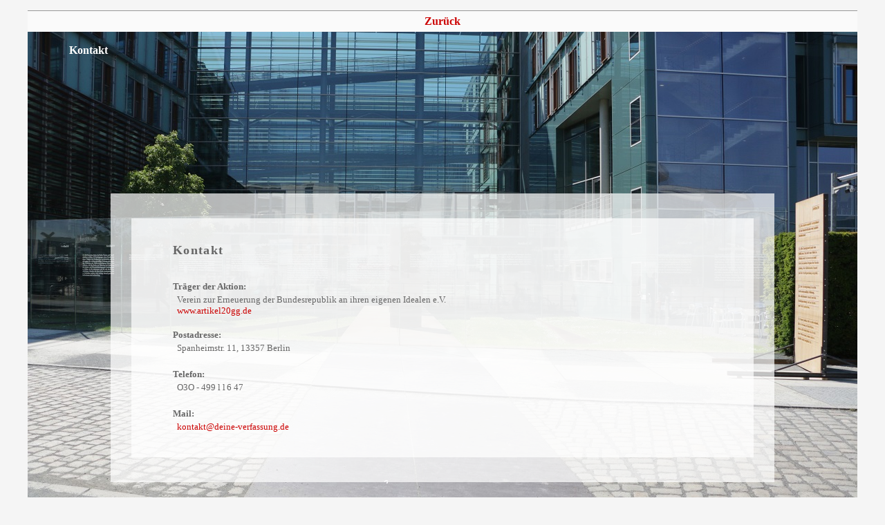

--- FILE ---
content_type: text/html
request_url: https://deine-verfassung.de/-Lu-Kontakt.htm
body_size: 9150
content:
<html>

<head>
<title>Aktion Artikel 20 GG - Erneuerung der BRD an ihren eigenen Idealen</title>
<meta name=Description content="Erneuerung der BRD an ihren eigenen Idealen">
<meta name=Author content="Ralph Boes">
<meta name=Publisher content="Verein zur Erneuerung der BRD an ihren eigenen Idealen">
<meta name=Copyright content="Ralph Boes">
<meta name=Keywords content="Verein zur Erneuerung der BRD an ihren eigenen Idealen e.V. Berlin, Staat, Staatsmacht, Staatsversagen, Politversagen, Parteienherrschaft, Diktatur, �berwachung, Freiheit, Emanzipation, Artikel 20 GG">
<meta name=Page-topic content="Aktion">
<meta name=Audience content="Alle">
<meta name=Content-language content="de">
<meta name=Page-type content="Bildungseinrichtung">
<meta name=Robots content="INDEX,FOLLOW">
<style>
<!--

body.custom-background { background-color: #e6e6e6; }
.caps {
	font-size: 90%;
}
body{background:#ffffff url('http://www.grundeinkommen-hamburg.de/utopie-wochen/wp-content/uploads/2013/12/Utopia-Hintergrund14.jpg') no-repeat fixed center top; border-color:#ffffff;color:#000000;text-align:justify;}body{font-family:Georgia,serif;font-size:16px;}.article{background-color:#ffffff;border-color:#ffffff;border-radius:5px;}span.MsoFootnoteReference
	{vertical-align:super}
table.MsoTableGrid
	{border:1.0pt solid windowtext;
	font-size:10.0pt;
	font-family:"Times New Roman"}
-->
</style>
<style fprolloverstyle>A:hover {color: #FF0000; font-family: Verdana}
</style>
</head>

<body style="font-family: Verdana; background-image:url('akt7/Bilder/Hintergrund/Reichstagsufer2-mit-Stele-1200px.jpg'); color:#666666; background-color:#F5F5F5" link="#CC0000" vlink="#CC0000" alink="#FF0000">
<p style="margin-top: -6; margin-bottom: -6"><span style="font-size: 1pt">&nbsp;</span></p>
<div align="center">
  <center>
<table border="0" cellpadding="0" cellspacing="0" style="border-collapse: collapse" bordercolor="#111111" width="1200" id="AutoNumber1">
  <tr>
        <td width="100%" bgcolor="#F5F5F5">
    <p style="margin-top: 0; margin-bottom: 0">
    &nbsp;</td>
      </tr>
  <tr>
    <td width="100%" bgcolor="#999999">
    <span style="font-size: 1pt">&nbsp;</span></td>
  </tr>
  <tr>
    <td width="100%" bgcolor="#FAFAFA">
    <p align="center" style="margin-top: 6; margin-bottom: 6"><b>
    <a href="index.htm" style="text-decoration: none">Zur�ck</a></b></td>
  </tr>
  <tr>
    <td width="100%">
    <p style="margin-left: 60; margin-right: 60">&nbsp;</td>
  </tr>
  <tr>
    <td width="100%">
    <p style="margin-left: 60; margin-right: 60"><b><font color="#FFFFFF">
    Kontakt</font></b></td>
  </tr>
  <tr>
    <td width="100%">
    <p style="margin-left: 60; margin-right: 60">&nbsp;</td>
  </tr>
  <tr>
    <td width="100%">
    <p style="margin-left: 60; margin-right: 60">&nbsp;</td>
  </tr>
  <tr>
    <td width="100%">
    <p style="margin-left: 60; margin-right: 60">&nbsp;</td>
  </tr>
  <tr>
    <td width="100%">
    <p style="margin-left: 60; margin-right: 60">&nbsp;</td>
  </tr>
  <tr>
    <td width="100%">
    <p style="margin-left: 60; margin-right: 60">&nbsp;</td>
  </tr>
  <tr>
    <td width="100%">
    <p style="margin-left: 60; margin-right: 60">&nbsp;</td>
  </tr>
  <tr>
    <td width="100%">
    <p style="margin-left: 60; margin-right: 60">&nbsp;</td>
  </tr>
  <tr>
    <td width="100%">
    <p style="margin-left: 60; margin-right: 60">&nbsp;</td>
  </tr>
  <tr>
    <td width="100%">
    <p style="margin-left: 60; margin-right: 60">&nbsp;</td>
  </tr>
  <tr>
    <td width="100%">
    <p style="margin-left: 60; margin-right: 60">&nbsp;</td>
  </tr>
  <tr>
    <td width="100%">
    <p style="margin-left: 60; margin-right: 60">&nbsp;</td>
  </tr>
  <tr>
    <td width="100%">
    <table border="0" cellpadding="0" cellspacing="0" style="border-collapse: collapse" bordercolor="#111111" width="100%" id="AutoNumber2">
      <tr>
        <td width="120">&nbsp;</td>
        <td background="akt7/Bilder/Hintergrund/weiss-transparent-30proz.png">
        <table border="0" cellpadding="0" cellspacing="0" style="border-collapse: collapse" bordercolor="#111111" width="100%" id="AutoNumber3">
          <tr>
            <td width="30">&nbsp;</td>
            <td><br>
&nbsp;</td>
            <td width="30">&nbsp;</td>
          </tr>
          <tr>
            <td width="30">&nbsp;</td>
            <td background="akt7/Bilder/Hintergrund/weiss-transparent-30proz.png" align="center">
            <p class="MsoNormal" style="margin: 0 60" align="left"><br>
            <b><span style="letter-spacing: 1pt"><br>
            <font size="4">Kontakt</font></span></b></p>
            <p style="margin: 0 60" align="left"><font color="#666666">
            <span style="font-size: 10.0pt; font-weight: 700"><br>
            </span><span style="font-weight: 700"><br>
            <font size="2">Tr�ger der Aktion:</font></span></font></p>
            <p style="margin-left: 60; margin-right: 60; margin-top: 3; margin-bottom: 0" align="left">
            <font size="2" color="#666666">&nbsp; Verein zur Erneuerung der 
            Bundesrepublik an ihren eigenen Idealen e.V. <br>
&nbsp; <a target="_blank" href="http://artikel20gg.de/" style="text-decoration: none">
            www.artikel20gg.de</a></font><font size="2"><br>
            &nbsp;</font></p>
            <p style="margin-left: 60; margin-right: 60; margin-top: 3; margin-bottom: 0" align="left">
            <font color="#666666" size="2"><b>Postadresse:</b></font></p>
            <p style="margin-left: 60; margin-right: 60; margin-top: 3; margin-bottom: 0" align="left">
            <font color="#666666" size="2">&nbsp; Spanheimstr. 11, 13357 Berlin</font></p>
            <p style="margin-left: 60; margin-right: 60; margin-top: 3; margin-bottom: 0" align="left">
            <font size="2">&nbsp;</font></p>
            <p style="margin-left: 60; margin-right: 60; margin-top: 3; margin-bottom: 0" align="left">
            <font color="#666666" size="2"><b>Telefon: </b></font></p>
            <p style="margin-left: 60; margin-right: 60; margin-top: 3; margin-bottom: 0" align="left">
            <font color="#666666" size="2">&nbsp; O3O - 499
            <span style="letter-spacing: 2pt">ll</span>6 47</font></p>
            <p style="margin-left: 60; margin-right: 60; margin-top: 3; margin-bottom: 0" align="left">
            <font size="2">&nbsp;</font></p>
            <p style="margin-left: 60; margin-right: 60; margin-top: 3; margin-bottom: 0" align="left">
            <b><font color="#666666" size="2">Mail: </font></b></p>
            <p style="margin-left: 60; margin-right: 60; margin-top: 3; margin-bottom: 0" align="left">
            <font color="#666666"><font size="2">&nbsp; </font>
            <a href="mailto:kontakt@deine-verfassung.de?subject=Kontakt d-v.de" style="text-decoration: none">
            <font size="2">kontakt@deine-verfassung.de</font></a> </font></p>
            <br>
&nbsp;</td>
            <td width="30">&nbsp;</td>
          </tr>
          <tr>
            <td width="30">&nbsp;</td>
            <td><br>
&nbsp;</td>
            <td width="30">&nbsp;</td>
          </tr>
        </table>
        </td>
        <td width="120">&nbsp;</td>
      </tr>
    </table>
    </td>
  </tr>
  <tr>
    <td width="100%">
    &nbsp;</td>
  </tr>
  <tr>
    <td width="100%">
    &nbsp;</td>
  </tr>
  <tr>
    <td width="100%">
    &nbsp;</td>
  </tr>
  <tr>
    <td width="100%">
    &nbsp;</td>
  </tr>
  <tr>
    <td width="100%">
    &nbsp;</td>
  </tr>
  <tr>
    <td width="100%">
    &nbsp;</td>
  </tr>
  <tr>
    <td width="100%">
    &nbsp;</td>
  </tr>
  <tr>
    <td width="100%">
    &nbsp;</td>
  </tr>
  <tr>
    <td width="100%">
    &nbsp;</td>
  </tr>
  <tr>
    <td width="100%">
    &nbsp;</td>
  </tr>
  <tr>
    <td width="100%">
    &nbsp;</td>
  </tr>
  <tr>
    <td width="100%">
    &nbsp;</td>
  </tr>
  <tr>
    <td width="100%">
    &nbsp;</td>
  </tr>
  <tr>
    <td width="100%">
    &nbsp;</td>
  </tr>
  <tr>
    <td width="100%">
    &nbsp;</td>
  </tr>
  <tr>
    <td width="100%">
    &nbsp;</td>
  </tr>
  <tr>
    <td width="100%">
    &nbsp;</td>
  </tr>
  <tr>
    <td width="100%">
    &nbsp;</td>
  </tr>
  <tr>
    <td width="100%">
    &nbsp;</td>
  </tr>
  <tr>
    <td width="100%">
    &nbsp;</td>
  </tr>
  <tr>
    <td width="100%">
    &nbsp;</td>
  </tr>
  <tr>
    <td width="100%">
    &nbsp;</td>
  </tr>
  <tr>
    <td width="100%">
    &nbsp;</td>
  </tr>
  </table>

  </center>
</div>

<table border="0" cellpadding="0" cellspacing="0" style="border-collapse: collapse" bordercolor="#111111" width="100%" id="AutoNumber27" bgcolor="#F5F5F5" height="60">
  <tr>
    <td width="100%">
    <iframe name="I2" marginwidth="1" marginheight="0" width="100%" scrolling="no" border="0" frameborder="0" src="Linkleiste2.htm" height="50">
    Ihr Browser unterst�tzt Inlineframes nicht oder zeigt sie in der derzeitigen Konfiguration nicht an.</iframe></td>
  </tr>
</table>

</body>

</html>

--- FILE ---
content_type: text/html
request_url: https://deine-verfassung.de/Linkleiste2.htm
body_size: 1195
content:
<html>

<head>
<meta name="GENERATOR" content="Microsoft FrontPage 5.0">
<meta name="ProgId" content="FrontPage.Editor.Document">
<meta http-equiv="Content-Type" content="text/html; charset=windows-1252">
<title>Neue Seite 1</title>
</head>

<body style="font-family: Verdana" bgcolor="#F5F5F5" link="#666666" vlink="#666666" alink="#666666">

    <p align="center" style="margin-top: 10; margin-bottom: 15">
    <font color="#666666" size="2">
    <font color="#666666">
    <a style="text-decoration: none" target="_parent" href="-Lu-Wer-wir-sind.htm">Wer wir sind</a>&nbsp;&nbsp; 
    l&nbsp;&nbsp;
    <a style="text-decoration: none" target="_parent" href="-Lu-Newsletter.htm">Newsletter</a>&nbsp;&nbsp; l</font>&nbsp;&nbsp;
    <a style="text-decoration: none" target="_parent" href="-Lu-Spenden.htm">
    <font color="#666666">Spenden</font></a>&nbsp;&nbsp; l&nbsp;&nbsp;
    <a target="_parent" style="text-decoration: none" href="-Lu-Kontakt.htm">
    <font color="#666666">Kontakt</font></a>&nbsp;&nbsp; l&nbsp;&nbsp;
    <a target="_parent" style="text-decoration: none" href="-Lu-Impressum.htm">
    <font color="#666666">Impressum</font></a>&nbsp;&nbsp; 
    l&nbsp;&nbsp;
    <a target="_parent" style="text-decoration: none" href="-Lu-Datenschutz.htm">
    <font color="#666666">Datenschutz</font></a> </font></body></html>